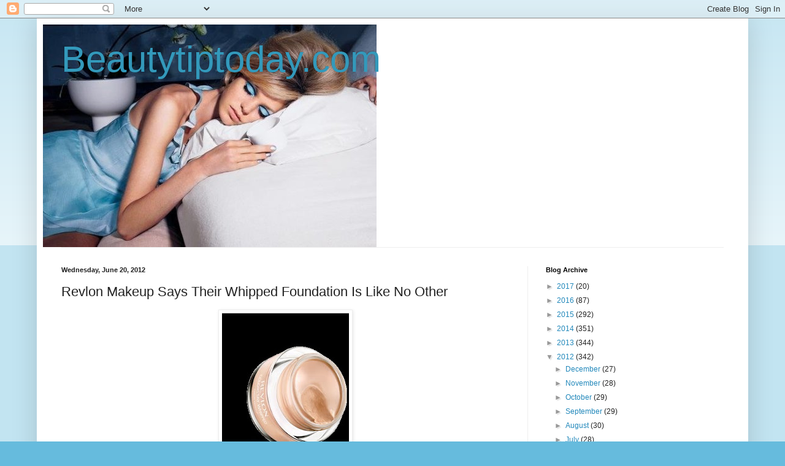

--- FILE ---
content_type: text/html; charset=utf-8
request_url: https://www.google.com/recaptcha/api2/aframe
body_size: 271
content:
<!DOCTYPE HTML><html><head><meta http-equiv="content-type" content="text/html; charset=UTF-8"></head><body><script nonce="qLUgIHHF1FXjuGY1RkNF-Q">/** Anti-fraud and anti-abuse applications only. See google.com/recaptcha */ try{var clients={'sodar':'https://pagead2.googlesyndication.com/pagead/sodar?'};window.addEventListener("message",function(a){try{if(a.source===window.parent){var b=JSON.parse(a.data);var c=clients[b['id']];if(c){var d=document.createElement('img');d.src=c+b['params']+'&rc='+(localStorage.getItem("rc::a")?sessionStorage.getItem("rc::b"):"");window.document.body.appendChild(d);sessionStorage.setItem("rc::e",parseInt(sessionStorage.getItem("rc::e")||0)+1);localStorage.setItem("rc::h",'1769080845799');}}}catch(b){}});window.parent.postMessage("_grecaptcha_ready", "*");}catch(b){}</script></body></html>